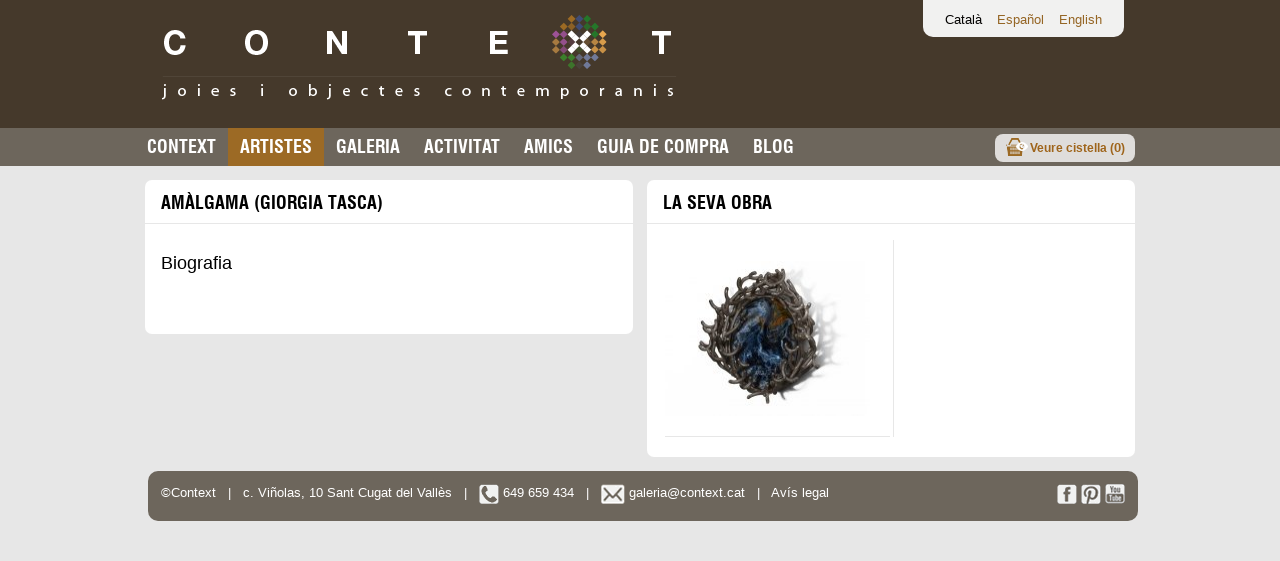

--- FILE ---
content_type: text/html; charset=UTF-8
request_url: https://www.context.cat/ca/13297/artista/amalgama
body_size: 2731
content:
<?xml version="1.0" encoding="UTF-8"?>
<!DOCTYPE html PUBLIC "-//W3C//DTD XHTML 1.0 Strict//EN" "http://www.w3.org/TR/xhtml1/DTD/xhtml1-strict.dtd">
<html xmlns="http://www.w3.org/1999/xhtml" xml:lang="ca" lang="ca">

<head>
    <meta http-equiv="content-type" content="text/html; charset=utf-8" />
    <title>CONTEXT Galeria</title>
    <meta name="title" content="CONTEXT Galeria"/>
        <meta name="author" content="Districte Digital, S.L." />
    <meta name="keywords" content="Galeria virtual, joies, art contemporani, anells, arracades, polseres, fermalls, penjolls, collars, Barcelona" />
    <meta name="description" content="CONTEXT Galeria de joies i altres objectes d'art contemporani a Barcelona. Anells, arracades, polseres, penjolls, fermalls. Lloc de referència de l'obra dels artistes que viuen o treballen a Catalunya."/>
    <link rel="shortcut icon" href="/estatics/img/favicon.ico" />
    <link rel="apple-touch-icon" href="/estatics/img/icones/logoTauleta.png" />
    <link rel="apple-touch-startup-image" href="/estatics/img/icones/imatgeInicialTauleta.png" />
    <link rel="apple-touch-icon-precomposed" href="/estatics/img/icones/logoTauleta.png" />
    <meta name="apple-mobile-web-app-capable" content="yes" />
                <link rel="stylesheet" type="text/css" href="/estatics/css/estils.1652609931.css" />
<link rel="stylesheet" type="text/css" href="/complements/jquery/jquery-ui-1.12.1.custom/jquery-ui.css" />
<script src="/complements/jquery/js/jquery-1.12.4.min.js"></script>
<script src="/complements/jquery/jquery-ui-1.12.1.custom/jquery-ui.js"></script>
<script src="/estatics/js/controlBombollaObjecte.1652609931.js"></script>
<script src="/estatics/js/controlCortinaObjecte.1652609931.js"></script>
<style type="text/css">


.contenidorCapInterior {
	background-color: #45392b;
}
.contenidorMenu ul li.actiu a, .contenidorMenu ul li a:hover {
	background-color: #9c6a25;
}
a, #iCercadorPeces label {
	color: #9c6a25;
	cursor:pointer;
}
</style><script>

  var _gaq = _gaq || [];
  _gaq.push(['_setAccount', 'UA-36095320-1']);
  _gaq.push(['_setDomainName', 'context.cat']);
  _gaq.push(['_trackPageview']);

  (function() {
    var ga = document.createElement('script'); ga.type = 'text/javascript'; ga.async = true;
    ga.src = ('https:' == document.location.protocol ? 'https://ssl' : 'http://www') + '.google-analytics.com/ga.js';
    var s = document.getElementsByTagName('script')[0]; s.parentNode.insertBefore(ga, s);
  })();

	var urlBase = '/';
	var urlServeis = '/serveis/';
	var codiIdioma = 'ca';

	var textErrorSeleccio = 'Has de seleccionar les característiques de la peça per poder afegir-la a la cistella';
	var textSeleccionarDesplegableAcabat = 'Acabat';
	var textSeleccionarDesplegableMida = 'Mida';
	var textSeleccionaPerDisponibilitat = 'Selecciona les característiques de la peça per saber-ne la disponibilitat';
	;
</script>    <script>
        (function() {
            var uv = document.createElement('script');
            uv.type = 'text/javascript';
            uv.async = true;
            uv.src = '//widget.uservoice.com/LYT8xH15efHJVyUUlpiag.js';
            var s = document.getElementsByTagName('script')[0];
            s.parentNode.insertBefore(uv, s)
        })()
    </script>
    <script>
        UserVoice = window.UserVoice || [];
        UserVoice.push(['showTab', 'classic_widget', {
            mode: 'full',
            primary_color: '#6D665C',
            link_color: '#9c6a25',
            default_mode: 'support',
            forum_id: 209364,
            tab_label: 'Suggeriments i suport',
            tab_color: '#6D665C',
            tab_position: 'middle-right',
            tab_inverted: false
        }]);
    </script>
</head>

<body>
    <div class="contenidorCapInterior">
	<div class="tronc cap capInterior">
			<ul class="menuIdiomes">
	<li>Català</li><li><a href="/es/13297/artista/amalgama">Español</a></li><li><a href="/en/13297/artista/amalgama">English</a></li>	</ul>
		<h1><a href="/"><img src="/estatics/img/logoB.png" width="515" height="86" alt="Context, joies i objectes contemporanis"/></a></h1>
	</div>
</div>    <div class="contenidorMenu">
        <ul><li><a href="/ca/13286/descriptiu/">Context</a></li><li class="actiu"><a href="/ca/13297/artistes/">Artistes</a></li><li><a href="/ca/13208/fonsGaleria/">Galeria</a></li><li><a href="/ca/13219/activitats/">Activitat</a></li><li><a href="/ca/14330/amics/">Amics</a></li><li><a href="/ca/14363/descriptiu/">Guia de compra</a></li><li><a href="http://blog.context.cat">Blog</a></li><li class="cistellaMenu"><a href="/ca/14352/cistella/">Veure cistella (<span>0</span>)</a></li></ul>    </div>

    <div class="tronc">
        <div class="contenidorPrincipal">
            <div class="columnaDoble">
	<h2>AMÀLGAMA (Giorgia Tasca)</h2>
	<div class="cosSeccio peuSeccio">
			<h3 class="interior">Biografia</h3>
	<br/><br/>
<!-- AddThis Button INICI -->
<div class="addthis_toolbox addthis_default_style" addthis:url="https://www.context.cat/ca/13297/artista/">
<a class="addthis_button_facebook_like" fb:like:layout="button_count"></a>
<a class="addthis_button_tweet"></a>
<a class="addthis_counter addthis_pill_style"></a>
</div>
<script type="text/javascript">var addthis_config = {"data_track_addressbar":true};</script>
<script type="text/javascript" src="//s7.addthis.com/js/300/addthis_widget.js#pubid=ra-5101575156a0a3ee"></script>
<!-- AddThis Button FINAL -->	
	</div>
</div>

<div class="columnaDoble">
	<h2>La seva obra</h2>
	<div class="cosSeccio peuSeccio">
	<div id="bombollaObjecte">
	<a href="#" class="botoTancarBombolla"><img src="/estatics/img/icones/tancarBombolla.png" title="Tancar la finestra" alt="Tancar la finestra" /></a>
	<a href="#" class="botoAnteriorBombolla linkObjecte"><img src="/estatics/img/icones/anteriorBombolla.png" title="Peça anterior" alt="Peça anterior" width="40" height="109" /></a>
	<a href="#" class="botoSeguentBombolla linkObjecte"><img src="/estatics/img/icones/seguentBombolla.png" title="Peça següent" alt="Peça següent" width="40" height="109" /></a>
	<div id="contingutBombolla"></div>
</div><ul class="llistaMosaic"><li class="esquerraMosaic"><a href="/ca/13208/objecte/1461?fil=eyJpZEFydGlzdGEiOiIyMTYifQ==" class="linkObjecte"><img src="http://www.context.cat/arxius/imatgeObjecte/2101/imatge/amalgama(206).jpg" width="206" height="155" title="Fermall &quot;Igredo&quot;" alt="Fermall &quot;Igredo&quot;"/></a></li></ul><div class="clear" />	</div>
</div>        </div>
        <div class="contenidorPeu">
            <div class="caixaPeu">
                <div class="textPeu">&copy;Context
                    &nbsp; | &nbsp; c. Viñolas, 10 Sant Cugat del Vallès
                    &nbsp; | &nbsp; <img width="20" height="20" src="/estatics/img/icones/icona_peu_telefon.png" alt="Telèfon" /> 649 659 434
                    &nbsp; | &nbsp; <a href="mailto:galeria@context.cat" title="Contacta amb nosaltres per correu electrònic "><img width="24" height="20" src="/estatics/img/icones/icona_peu_sobre.png" alt="Contacta amb nosaltres per correu electrònic"> galeria@context.cat</a>
                    &nbsp; | &nbsp; <a href="/ca/13297/descriptiu/condicionsLegals">Avís legal</a>
                </div>

                <div class="xarxesSocials">
                    <a href="http://www.facebook.com/ContextGaleria" title="Consulta el nostre canal de Facebook"><img width="20" height="20" src="/estatics/img/icones/icona_peu_facebook.png" alt="Consulta el nostre canal de Facebook" /></a>
                    <a href="http://pinterest.com/contextgaleria/" title="Consulta el nostre Pinterest"><img width="20" height="20" src="/estatics/img/icones/icona_peu_pinterest.png" alt="Consulta el nostre Pinterest" /></a>
                    <a href="http://www.youtube.com/user/CONTEXTGaleria" title="Consulta el nostre canal de Youtube"><img width="20" height="20" src="/estatics/img/icones/icona_peu_youtube.png" alt="Consulta el nostre canal de Youtube" /></a>
                </div>
            </div>
        </div>
    </div>
</body>

</html>

--- FILE ---
content_type: text/css
request_url: https://www.context.cat/estatics/css/estils.1652609931.css
body_size: 3769
content:
@charset "UTF-8";


/*
 * Generals
 */
@font-face {
	font-family: 'Swiss';
	src: url('../fonts/36891_Swiss721BoldCondensedBT.eot');
	font-weight: bold;
	font-style: normal;
}
@font-face {
	font-family: 'Swiss';
	src: url('../fonts/36891_Swiss721BoldCondensedBT.ttf') format('truetype');
	font-weight: bold;
	font-style: normal;
}

@media print {
	.noImprimir {
		display: none !important;
	}
}

* {
	font-family: Arial,Verdana,Helvetica,sans-serif;
	font-size:13px;
	margin:0;
	padding:0;
	line-height: 125%;
}
body {
	color:#000;
	background: #E7E7E7;
}
img {
	border:0px;
}
a, #iCercadorPeces label {
    cursor: pointer;
	text-decoration:none;
	color:#9f651b;
}
a:hover {
	text-decoration:underline;
}


h3.interior {
	padding-top:12px;
	margin-bottom:8px;
	text-transform: none;
	font-size: 18px;
	font-weight: normal;
}
h3.interior a {
	font-weight: normal;
	font-size: 18px;
}
h3.minuscula {
	text-transform: none;
}
h3.titolPrincipal {
/*	font-family:Swiss, Helvetica, Arial, Verdana, sans-serif;*/
	font-size:18px;
	margin-top: 15px;
	margin-bottom: 10px;
}
.ocult {
	display: none;
}

.enLinia {
	display: inline;
}

/*
 * Llistes
 */
 ul {
    margin-left: 25px;
}
ul.llistaNeta {
	list-style: none;
}
ul.llistaNeta li {
	margin-bottom: 4px;
}

/*
 * Zona
 */
.contenidorCapHome {
	float: right;
	width: 100%;
	background: #fff;
}

.contenidorCapInterior {
	float: right;
	width: 100%;
	background: #45392B;
}

.tronc {
	margin: 0 auto;
	width: 1010px;
}

.capInterior {
	background: transparent no-repeat top left;
	color: #fff;
	height:128px;
}

.capInterior li {
	color: #000;
}

.capHome  {
	background: transparent no-repeat top left;
	height:128px;
	height: 285px;
}

.cap h1 {
	float:left;
	margin-top:14px;
	margin-left:27px;
}

.capHome h1 {
	float:left;
	margin-top:176px;
	margin-left:27px;
}

.cap ul.menuIdiomes {
	list-style-type:none;
	float: right;
	margin: 0 21px 0 0;
	float: right;
	padding: 12px 7px 9px 22px;
	background:#fff;
	opacity:0.93;
	border-bottom-left-radius:10px;
	border-bottom-right-radius:10px;
}
.cap ul.menuIdiomes li {
	display: inline;
	margin-right: 15px;
}

/*
 * Menú
 */
.contenidorMenu {
	background: #6d665c;
	color: #fff;
	float: right;
	width: 100%;
}

.contenidorMenu ul {
	margin: 0 auto;
	width: 1010px;
	list-style-type:none;
}

.contenidorMenu ul li {
	display: inline;
	text-transform: uppercase;
	list-style:none;
	background: none;
	float: left;
}

.contenidorMenu ul li a {
	font-family:Swiss, Helvetica, Arial, Verdana, sans-serif;
	padding: 8px 12px;
	color: #fff;
	font-weight: bold;
	float:left;
	font-size: 18px;
	font-weight: normal;
	text-decoration: none;
}
.contenidorMenu ul li a:hover, .contenidorMenu ul li.actiu a {
	background: #ababab;
}

.tronc .contenidorPrincipal {
	background: #e7e7e7;
	padding: 7px 3px;
	float: left;
	width: 1004px;
}
.columnaSimple, .columnaDoble, .columnaTriple {
	float: left;
}
.columnaSimple {
	width: 251px;
}
.columnaDoble {
	width: 502px;
}
.columnaTriple {
	width: 753px;
}
.seccio, .cosSeccio, .capSeccio, .peuSeccio, h2, h3 {
	margin:0 7px;
	background: #fff;
	color: #000;
	padding: 16px;
	margin-bottom: 1px;
	overflow: hidden;
}



/*
 * Destacat gris
 */
.destacatGris {
	background-color: #817D74;
}
.destacatGris a H3 {
	display:block;
	color: #fff;
	font-size: 18px;
	font-weight: normal;
	font-family:Swiss, Helvetica, Arial, Verdana, sans-serif;
}


.data {
	font-style:italic;
}
.data, .lloc {
	font-size: 11px;
}

.capSeccio, h2, h3 {
	margin-top: 7px;
	border-top-right-radius: 7px;
	border-top-left-radius: 7px;
	padding-bottom:9px;
	padding-top: 12px;
}
.peuSeccio {
    padding-bottom: 20px;
	margin-bottom: 7px;
	border-bottom-right-radius: 7px;
	border-bottom-left-radius: 7px;
}
.peuSeccio div.paginacio {
    margin-left: -12px;
}
.altMinim {
	min-height:400px;
}
h2 {
	font-family:Swiss, Helvetica, Arial, Verdana, sans-serif;
	text-transform: uppercase;
	font-weight: normal;
	font-size: 18px;
}
h2.petit {
	padding-top:18px;
	font-family: Arial,Verdana,Helvetica,sans-serif;
	font-size: 14px;
}

.cosSeccio h2, h3 {
	background: inherit;
	color: inherit;
	padding: 0;
	margin: 0;
	border-radius: 0;
}

/*
 * Peu de zona
 */
.contenidorPeu {
	background: #e7e7e7;
	padding: 7px 3px 20px;
	float:left;
	width:1004px;
}
.caixaPeu {
	margin: 0 7px;
	background: #6d665c;
	border-radius: 10px;
	padding: 13px;
	color: #fff;
	float: left;
	width: 964px;
}
.caixaPeu a {
	color:#fff;
}

.caixaPeu .xarxesSocials {
	float:right;
}

.caixaPeu .textPeu {
	float:left;
}
.caixaPeu .textPeu img {
	vertical-align: middle;
}

/**
 * Bombolleta objecte
 */
img.ampliacio {
	border: 1px solid #e7e7e7;
}
.miniatures a {
	margin-right:7px;
}
.miniatures img, .obraRelacionada img {
	border: 1px solid #E7E7E7;
	margin:1px 0;
}
.miniatures img.activa {
	border: 2px solid #919191;
	margin:0;
}
.fraseArtista {
	background: url(../img/cometes.png) top left no-repeat;
	padding-left: 30px;
	margin-top:16px;
	margin-bottom:16px;
	color: #949494;
	font-weight: bold;
	font-size:16px;
}

.fraseActivitat {
	margin-top:16px;
	margin-bottom:16px;
}


.fonsPartit {
}

ul.llistaMultimedia {
	margin:0;
	list-style:none;
	float:left;
	clear: both;
}

ul.llistaMosaic, ul.llistaMosaicGran {
	margin:0 2px;
	list-style:none;
	float:left;
	clear: both;
}

.columnaTriple .llistaMosaic {
	width: 703px;
	background: url(../img/fons3Columnes.png) repeat-y center;
}
.columnaDoble .llistaMosaic {
	width: 452px;
	width: 456px;
	background: #fff url(../img/puntGris.png) repeat-y center;
}
.columnaDoble .llistaMultimedia {
	width: 456px;
	background: none;
}
.columnaQuadruple .llistaMosaic {
	width: 954px;
	background: #fff url(../img/fons4Columnes.png) repeat-y center;
}
ul.llistaMosaic li, ul.llistaMultimedia li {
	float: left;
	list-style: none;
	width: 205px;
	margin: 1px 1px 0 0;
	border-bottom: 1px solid #e7e7e7;
	padding: 20px 22px;
}

.columnaSimple ul.llistaMosaic li {
	width: 205px;
	margin: 1px 1px 0 0;
	padding: 20px 0px;
}
.columnaSimple .llistaMosaic {
	margin: 0;
}


.columnaTriple .llistaMosaicGran {
	width: 703px;
	background: url(../img/puntGris.png) repeat-y center;
}
ul.llistaMosaicGran li {
	float: left;
	list-style: none;
	width: 330px;
	margin: 1px 1px 0 0;
	border-bottom: 1px solid #e7e7e7;
	padding: 20px 22px;
}






.columnaDoble ul.llistaMultimedia li {
	width: 456px;
	margin: 0;
	border-bottom: 1px solid #e7e7e7;
	padding: 20px 0;
}


ul.llistaMosaic li.noLinia, ul.llistaMultimedia li.noLinia, ul.llistaMosaicGran li.noLinia {
	border-bottom: 1px solid #fff;
}

ul.llistaMosaic li.dretaMosaic, ul.llistaMosaicGran li.dretaMosaic {
	padding-left: 20px;
	padding-right: 0;
}

ul.llistaMosaic li.esquerraMosaic, ul.llistaMosaicGran li.esquerraMosaic {
	padding-right: 20px;
	padding-left: 0;
}

ul.llistaMosaic li a {
	display: block;
	width: 205px;
	height: 155px;
	overflow: hidden;
}

ul.llistaMosaicArtistes li a img{
	margin-bottom:10px;
}

ul.llistaMosaic li a img{
	display: block;
}

.clear {
	clear:both;
}

.linkTot a {
	vertical-align:middle;
	background: #f7f5f6;
	text-transform: uppercase;
	font-weight: bold;
	font-size: 16px;
	text-align: center;

}
ul.llistaMosaic li.linkTotText a {
	height:auto;
	margin-top: 10px;
	margin-bottom: -10px;
	text-align: right;
}

.linkMes {
	height:auto;
	margin-top: 10px;
	margin-bottom: -10px;
	text-align: right;
}

.linkMesInterior {
	height:auto;
	text-align: right;
}

/*
 * Capçalera llista objectes autor
 */
.capAmbFoto {
	margin-left: 15px;
}

.capAmbFoto img{
	float: left;
	margin-right: 15px;
	margin-bottom: 5px;
}
.capAmbFoto .fraseArtista {
	float: left;
	margin: 15px 0 10px 0;
	width: 555px;
	font-size: 12px;
}

/*
 * Paginacio
 */

.paginacio {
	text-align: center;
}
.paginacio ul {
	list-style: none;
    margin-left: 0;
}
.paginacio ul li {
	display: inline;
}
.paginacio ul li a, .paginacio ul li span {
	display: inline;
	padding: 7px;
	border: 1px solid transparent;
}
.paginacio ul li a:hover {
	background: #e7e7e7;
	border: 1px solid #919191;
}

/*
 * Llista de notícies
 */
ul.llistaNoticies {
	list-style:none;
	margin-left: 0;
}
ul.llistaNoticies .data {
	display:block;
	font-weight: bold;
}
ul.llistaNoticies .text {
	width:378px;
	float:left;
}
ul.llistaNoticies .textCurt {
	width:370px;
	float:left;
}
ul.llistaNoticies .imatgeMini {
	width:80px;
	float:left;
}
ul.llistaNoticies h3 {
	float:left;
}


/*
 * Llista d'activitats
 */
ul.llistaActivitats {
	list-style:none;
	margin-left: 0;
}
ul.llistaActivitats .data {
	font-weight: normal;
}
.columnaSimple ul.llistaActivitats .text {
}
ul.llistaActivitats h3 {
}



b.etiqueta {
	display:block;
	text-transform:uppercase;
	margin-top:13px;
}



/*
 * Bombolla
 */
#bombollaObjecte {
	display: none;
}
a.botoTancarBombolla {
	position:absolute;
	top:-18px;
	right:-12px;
	cursor:pointer;
	z-index:1100;
}

a.botoAnteriorBombolla {
	position:absolute;
	top:-18px;
	left:-20px;
	cursor:pointer;
	z-index:1100;
	display: none;
}

a.botoSeguentBombolla {
	position:absolute;
	top:-18px;
	right:-20px;
	cursor:pointer;
	z-index:1100;
	display: none;
}

div.ui-dialog { overflow: visible; }
div.ui-dialog div.ui-dialog-content { overflow: visible; }
div.ui-dialog-titlebar {display:none;}

div.ui-widget-overlay {
	opacity: 0.6;
	background: #000;
}
div.ui-resizable-handle {
	display: none;
}

div.ui-dialog {
 	background: #F2F2F2;
}
#contingutBombolla .columnaTriple {
 	padding:0;
 	width:672px;
 	margin:6px 6px 0 8px;
}
#contingutBombolla .columnaSimple {
 	padding:0;
 	width:240px;
 	margin:6px 6px 30px;
 	padding-right: 15px;
 }
#contingutBombolla .cap_seccio, #contingutBombolla .peu_seccio, #contingutBombolla .cosSeccio, #contingutBombolla H2 {
	padding:0;
	margin:0;
	border-radius:0;
	border:none;
	background:transparent;
}
#contingutBombolla H2 {
	margin-bottom:8px;
}
#contingutBombolla .preuCistell {
	text-align: left;
	padding-right:8px;
	margin-top: 100px;
}
.preu {
	font-size: 18px;;
}
.preuAnterior {
	color: #777;
	text-decoration:line-through;
	text-decoration-color: red;
}
.noIva {
	text-decoration:line-through;
}
.preuAnterior .preu, .preuSenseIva .preu {
	font-size: inherit;
}
.preuSenseIva {
	color: #777;
}
.obraRelacionada {
	margin-top:15px;
}
.obraRelacionada a {
	margin-right: 7px;
}
.cistella {
	background: #DEDDDB;
	border-radius: 10px;
	float:left;
	text-align: left;
	margin-top: 33px;
	width: 125px;
}
.cistella * {
	font-size: 11px;
}
.cistella div {
	background: #9F651B;
	border-radius: 10px;
}
.cistella div a {
	display:block;
	background: transparent url(../img/icones/cistella.png) no-repeat 12px 8px;
	padding: 10px 5px 10px 40px;
	font-weight:bold;
	text-align:center;
	color: #fff;
}
.cistella span.productes {
	display:block;
	padding: 4px 15px;
}
.inputNumObjectes {
	width: 20px;
}
.cistellaInhabilitada div a {
	color: #bc8a45;
}
form th {
	text-align: left;
	padding-right: 10px;
}
form th, form td {
	padding: 5px 10px;
	vertical-align: top;
}


.botoConsultarPreu {
	background: #DEDDDB;
	border-radius: 10px;
	float:left;
	text-align: left;
	margin-top: 33px;
	min-width: 125px;
}
.botoConsultarPreu * {
	font-size: 11px;
}
div.botoConsultarPreu {
	background: #9F651B;
	border-radius: 10px;
}
div.contenidorPrincipal div.botoConsultarPreu a {
	display:block;
	background: transparent url(../img/icones/icona_fons_sobre.png) no-repeat 12px 5px;
	padding: 10px 10px 10px 40px;
	font-weight:bold;
	text-align:center;
	color: #fff;
	padding: 7px 10px 7px 36px;
	height: auto;
	width: auto;
}


.botoSeguent, .botoConfirmarCompra {
	float:right;
	background: #f4eeee url(../img/icones/cistellaSeguent.png) right center no-repeat;
	padding: 5px 33px 5px 16px;
	color: #777777;
	text-transform: uppercase;
	font-weight: bold;
	border-radius: 10px;
}
.botoConfirmarCompra {
	background-color: #fdd;
}

.botoAnterior {
	float:left;
	background: #f4efee url(../img/icones/cistellaAnterior.png) left center no-repeat;
	padding: 5px 16px 5px 33px;
	color: #777777;
	border-radius: 10px;
	text-transform: uppercase;
	font-weight: bold;
}
.pastillaProcesCompraMarcada {
	background:#CC6633;
	color: #fff;
	font-weight:bold;
}
.inhabilitat {
	color: #999;
}
th {
	text-align: left;
}
.contenidorMenu ul li.cistellaMenu {
	float: right;
	margin-top:6px;
	margin-right: 10px;
}
.contenidorMenu ul li.cistellaMenu a {
	border-radius:8px;
	background: #dfdddb url(../img/icones/veureCistella.png) no-repeat 10px 3px;
 	color: #9F651B;
	font-weight:bold;
	padding: 6px 10px 6px 35px;
	text-transform: none;
	font-size: 12px;
	font-family: Arial,Verdana,Helvetica,sans-serif;
}
.contenidorMenu ul li.cistellaMenu a:hover {
 	color: #fff;
}



/*
 * Veure Cistella a detall objecte
 */
div.veureCistella {
	float: left;
	margin-top:2px;
	margin-right: 0px;
	clear:both;
	white-space: nowrap;
}
div.veureCistella a {
	display:block;
	border-radius:8px;
	background: #dfdddb url(../img/icones/veureCistella.png) no-repeat 10px 3px;
 	color: #9F651B;
	font-weight:bold;
	padding: 6px 10px 6px 35px;
	text-transform: none;
	font-size: 12px;
	font-family: Arial,Verdana,Helvetica,sans-serif;
}
div.veureCistella a:hover {
 /*color: #fff; */
}





.notaPeu {
	font-size: 10px;
	margin-top:15px;
	color: #666;
}
tr.errorDisponibilitat td {
	background: #fee;
}
table.llistaCistella {
	width:100%;
}
.flota100 {
	float: left;
	width: 100%;
}
.majuscules {
	text-transform: uppercase;
}
#iCercadorPeces #fDesDe, #iCercadorPeces #fFinsA {
	width:25px;
}

.descripcioDesplegable {
	height:auto;
	overflow:hidden;
}
.desplegarDescripcio {
	display:block;
	text-align:center;
	margin-bottom: -10px;
	margin-top: 10px;
}
.dreta {
	float: right;
}

ul.llistaDestacats {
	margin:0;
	list-style:none;
	float:left;
	clear: both;
	margin: 7px 7px 0;
}
ul.llistaDestacats li {
	margin-bottom: 7px;
}

.formObservacionsCistella {
	margin-top:10px;
	padding: 10px;
}
.formObservacionsCistella textarea {
	width: 95%;
	height: 100px;
}
.noWrap {
	white-space: nowrap;
}

.checkTipus {
	display: block;
	margin-bottom:8px;
}



/*
 * Cortina
 */
.cortina {
	position: absolute;
	top: 100px;
	left: 100px;
	background: #f8f8f8;
	padding:16px 16px;
	border: 1px solid #E7E7E7;
	border-radius: 7px;
	border-top-left-radius:0;
	border-bottom-left-radius:0;
	z-index: 1000;
}
.cortina table td {
	padding: 5px;
}
.esquerraMosaic .cortina {
	padding-left: 12px;
}
.dretaMosaic .cortina {
	border-radius: 7px;
	border-top-right-radius:0;
	border-bottom-right-radius:0;
	padding-right: 15px;
}
ul li div.cortina a {
	display: inline;
}
.cistella {
	background: #DEDDDB;
	border-radius: 10px;
	float:left;
	text-align: left;
	margin-top: 33px;
	width: 125px;
}
ul li div.cortina .comprar {
	font-size: 11px;
	border-radius: 8px;
	display:inline;
	background: #9F651B url(../img/icones/cistella_blanca_p.png) no-repeat 7px 5px;
	padding: 7px 10px 7px 25px;
	font-weight:bold;
	text-align:center;
	color: #fff;
	height:auto;
	width:auto;
	margin-top:10px;
}

ul li div.cortina .botoConsultarPreu {
/* 	font-size: 11px; */
/* 	border-radius: 8px; */
/* 	display:inline; */
/* 	background: #9F651B url(../img/icones/icona_fons_sobre.png) no-repeat 7px 5px; */
/*  	padding: 7px 10px 7px 29px;  */
/* 	font-weight:bold; */
/* 	text-align:center; */
/* 	color: #fff; */
/* 	height:auto; */
/* 	width:auto; */
/* 	min-width:auto; */
/* 	margin-top:10px; */
}


/*
 * Fi Cortina
 */
.ajax_overlay {
}
.ajax_loader {
	background: url("../img/carregant.gif") no-repeat center center transparent;
	width:100%;
	height:100%;
}
#bombollaResposta {
	z-index: 1100;
}

/*
 * Formulari de dades de facturació
 */
.formulariDades {

}
.formulariDades textarea, .formulariDades input[type=text] {
	width: 400px;
}
.formulariDades #fValor {
	width: 100px; margin-left:20px;
}
.formulariDades textarea {
	min-height: 100px;
}

.filaDescompteXec td {
	background-color: #F4EFEE;
}
img#iXec {
	border:1px solid #CC6633;
}


--- FILE ---
content_type: application/javascript
request_url: https://www.context.cat/estatics/js/controlBombollaObjecte.1652609931.js
body_size: 2240
content:
var teAcabats = false;
var teMida = false;
var idObjecte = 0;
var esPotAfegir = false;

$(function() {
	$( "#bombollaObjecte" ).dialog({
		autoOpen: false,
		autoResize: true,
		resizable:false,
		width: 'auto',
		modal: true,
		open: function (event, ui) {
			var aquesta = $(this);
			$(this).closest("[role=dialog]").find(".botoTancarBombolla").bind('click',function(){ aquesta.dialog('close'); });
		}
	});
});

$(document).ready(function(){
    $('body').on('click', '.ui-widget-overlay',
		function() {
			$("#bombollaObjecte").dialog("close");
		}
	);

	activaLinksBombollaObjecte();
});

function carregarBombollaObjecte(clicat) {
	carregarBombollaDeLink($(clicat).attr('href'));
}

function carregarBombollaDeLink(link) {
	$('#contingutBombolla').load(link+' .contenidorPrincipal', function() {
		esPotAfegir = true;
		$('#contingutBombolla .cistella').addClass('cistellaInhabilitada');

		var trossets = $("#contingutBombolla .cistella a").attr('href').match(/\d+$/);
		idObjecte = trossets?trossets[0]:0;

		// addThis
		var script = 'http://s7.addthis.com/js/300/addthis_widget.js#pubid=ra-5101575156a0a3ee';
		if (window.addthis) {
		    window.addthis = null;
		    window._adr = null;
		    window._atc = null;
		    window._atd = null;
		    window._ate = null;
		    window._atr = null;
		    window._atw = null;
		}
		var addthis_config = {"data_track_addressbar":true};
		$.getScript(script);

		$("#bombollaObjecte").dialog( 'option', 'width', 'auto' );
		$("#bombollaObjecte").dialog( 'option', 'height', 'auto' );
		$("#bombollaObjecte").dialog( 'option', 'position', 'center' );

		alt = parseInt($('#bombollaObjecte').closest('.ui-dialog').height()/2)-54;
		$('.botoAnteriorBombolla').css('top', alt);
		$('.botoSeguentBombolla').css('top', alt);

		var linkAnterior = $("#contingutBombolla a#linkObjecteAnterior").attr("href");
		if (linkAnterior) {
			$(".botoAnteriorBombolla").attr("href", linkAnterior);
			$(".botoAnteriorBombolla").show();
		} else {
			$(".botoAnteriorBombolla").hide();
		}

		var linkSeguent = $("#contingutBombolla a#linkObjecteSeguent").attr("href");
		if (linkSeguent) {
			$(".botoSeguentBombolla").attr("href", linkSeguent);
			$(".botoSeguentBombolla").show();
		} else {
			$(".botoSeguentBombolla").hide();
		}

		/*
		 * Gestió d'acabats i mides
		 */
		teAcabats = $('#fSelectorAcabat').length>0?true:false;
		teMida = $('#fSelectorMida').length>0?true:false;
		if (teAcabats) {
			carregarSelectorAcabat();
		} else if (teMida) {
			carregarSelectorMida();
		}
		$(document).off('change', '#fSelectorAcabat');
        $(document).on('change', '#fSelectorAcabat', function(esdeveniment) {
	        carregarSelectorMida();
		});

		/*
		 * Gestió del carret de la compra, clic afegir
		 */
		$("#contingutBombolla .cistella a").click(function(event) {
			var valorAcabat = parseInt($('#fSelectorAcabat').val()) || 0;
			var valorMida = parseInt($('#fSelectorMida').val()) || 0;

			if ( (teAcabats && valorAcabat<=0) || (teMida && valorMida<=0) ) {
				alert(textErrorSeleccio);
			} else {
				$.getJSON(urlServeis+'Cistella.afegirObjecte?idObjecte='+idObjecte+'&idMida='+valorMida+'&idAcabat='+valorAcabat+'&idioma='+codiIdioma, function(dades) {
					var numObjectes = dades.numObjectes;
					if (dades['afegitCorrectament']) {
						$.afegirCistella('#bombollaObjecte .ampliacio','#contingutBombolla .veureCistella span.productes span');
						$('#contingutBombolla .veureCistella span.productes span').html(numObjectes);
						$('.contenidorMenu .cistellaMenu span').html(numObjectes);
					} else if(dades.textError) {
						alert(dades.textError);
					}
					carregarSelectorAcabat();
					carregarSelectorMida();
					calcularDisponibilitat();
				});
			}
			event.preventDefault();
		});

		/*
		 * Gestió de l'ampliació d'imatge
		 */
		$("#contingutBombolla .miniatures a").click(function(event) {
			$.get(urlServeis+'/ImatgeObjecte.getTag?url='+$(this).attr('href'), function(dades) {
				$("#contingutBombolla img.ampliacio").replaceWith(dades);
				$("#contingutBombolla .miniatures img").removeClass('activa');
			});
			$(this).find('img').addClass('activa');
			$(this).addClass('activa');
			event.preventDefault();
		 });

		activaLinksBombollaObjecte();

		$("#fSelectorMida").change(function () {
			calcularDisponibilitat();
		});
		$("#fSelectorAcabat").change(function () {
			calcularDisponibilitat();
		});

		calcularDisponibilitat();

		// Ocultem les cortines si n'hi ha
		$('div.cortina').hide();
		$("#bombollaObjecte").dialog( 'open' );
		$('a.botoTancarBombolla').blur();
	});

}

function calcularDisponibilitat() {
	var idMida = $("#fSelectorMida").val();
	var idAcabat = $("#fSelectorAcabat").val();

	$('#contingutBombolla .cistella').addClass('cistellaInhabilitada');
	if ((teAcabats && !idAcabat) || (teMida && !idMida)) {
		$("#caixaDisponibilitat").html(textSeleccionaPerDisponibilitat);
	} else {
		$("#caixaDisponibilitat").html();
		$("#caixaReservats").html();
		$.getJSON(urlServeis+'Cistella.getDisponibilitat?idObjecte='+idObjecte+'&idioma='+codiIdioma+'&idMida='+idMida+'&idAcabat='+idAcabat, function(dades) {
			if (dades) {
				$("#caixaDisponibilitat").html(dades.text);
				$("#caixaReservats").html('<br/>'+dades.textReservats);
				esPotAfegir = dades.esComprable;
				if (dades.esComprable) {
					$('#contingutBombolla .cistella').removeClass('cistellaInhabilitada');
				}
				if (dades.botoAccio) {
					$('#contingutBombolla .cistella').hide();
					$('#contingutBombolla .botoConsultarPreu').hide();
					$('#contingutBombolla .cistella').replaceWith(dades.botoAccio);
				}
			}
		});
	}
}

function carregarSelectorMida() {
	if (teMida) {
		var idAcabat = $('#fSelectorAcabat').val();
		$.getJSON(urlServeis+'Cistella.getMides', {'idObjecte': idObjecte, 'idAcabat': idAcabat, 'idioma': codiIdioma}, function(dades) {
			var idMida = $('#fSelectorMida').val();
			$('#fSelectorMida').empty();
			var opcions = '<option value="">'+textSeleccionarDesplegableMida+'</option>';
			$.each(dades, function(clau, mida) {
				opcions += '<option value="'+mida.idMida+'">'+mida.nom+'</option>';
			});
			$("#fSelectorMida").html(opcions);
			$('#fSelectorMida').val(idMida);
			if ($('#fSelectorMida option').length<2) {
				$('#fSelectorMida').prop('disabled', 'disabled');
			} else {
				$('#fSelectorMida').removeAttr('disabled');
			}
		});
	}
}

function carregarSelectorAcabat() {
	if (teAcabats) {
		$.getJSON(urlServeis+'Cistella.getAcabats', {'idObjecte': idObjecte, 'idioma' : codiIdioma}, function(dades) {
			var idAcabat = $('#fSelectorAcabat').val();
			$('#fSelectorAcabat').empty();
			var opcions = '<option value="">'+textSeleccionarDesplegableAcabat+'</option>';
			$.each(dades, function(clau, acabat) {
				opcions += '<option value="'+acabat.idAcabat+'">'+acabat.nom+'</option>';
			});
			$("#fSelectorAcabat").html(opcions);
			$('#fSelectorAcabat').val(idAcabat);
			carregarSelectorMida();
		});
	}
}

function activaLinksBombollaObjecte() {
	$(".linkObjecte").unbind('click');
	$("a.linkObjecte").click(function(esdeveniment) {
		carregarBombollaObjecte($(this));
		esdeveniment.preventDefault();
	});

}

(function($) {
	$.extend({
		afegirCistella: function(origen, desti, callback) {

      var source = $(origen);
      var target = $(desti);

      if (source.length==0 || target.length==0) {
    	  return false;
      }

      var shadow = $('#objecte_ombra');
      if( !shadow.attr('id') ) {
          $('body').prepend('<img id="objecte_ombra" style="display: none; border: solid 1px darkgray; position: static; top: 0px; z-index: 100000;" src="'+source.attr('src')+'"/>');
          var shadow = $('#objecte_ombra');
      }

      if( !shadow ) {
          alert('Error en crear la ombra');
      }

      shadow.width(source.css('width')).height(source.css('height')).css('top', source.offset().top).css('left', source.offset().left).css('opacity', 0.5).show();
      shadow.css('position', 'absolute');

      shadow.animate( { width: target.innerWidth(), height: target.innerHeight(), top: target.offset().top, left: target.offset().left }, { duration: 1000 } )
        .animate( { opacity: 0 }, { duration: 100, complete: callback } );

		}
	});
})(jQuery);


--- FILE ---
content_type: application/javascript
request_url: https://www.context.cat/estatics/js/controlCortinaObjecte.1652609931.js
body_size: 827
content:

$(document).ready(function() {
	inicialitzarCortina();
});



function inicialitzarCortina() {
	$(".llistaMosaic .linkObjecte").hover(function(esdeveniment) {
		carregarCortina($(this));
	});
}



function carregarCortina(activat) {
	activat.unbind();
	var oCortina = activat.siblings('div.cortina');
	if (oCortina.length<1) {
		oCortina = $('<div style="display:none">').insertBefore(activat);
		var urlObjecte = $(activat).attr('href');
		if (urlObjecte=='') {
			return false;
		}
		var trossos = urlObjecte.match(/objecte\/(\d*)?/);
		var trossosFil = urlObjecte.match(/objecte\/\d*.*(fil=.*)/);
		var parametreFil = '';
		if (trossosFil.length>1) {
			parametreFil = '&'+trossosFil[1];
		}
		
		var href = urlServeis+'Objecte.getCortina?idObjecte='+trossos[1]+'&idioma='+codiIdioma+parametreFil;
		oCortina.load(href, function() {
			activaLinksBombollaObjecte();
			var posicio = activat.parent().offset();
			oCortina.css('top', posicio.top-2);
			oCortina.css('left', posicio.left);
			oCortina.addClass('cortina');
			if (oCortina.closest('.esquerraMosaic').length>0) {
				oCortina.css('left', posicio.left-18);
			} else if (oCortina.closest('.dretaMosaic').length>0) {
				cela1 = oCortina.find('table td:first').html();
				cela2 = oCortina.find('table td:last').html();
				oCortina.find('table td:first').html(cela2);
				oCortina.find('table td:last').html(cela1);
				oCortina.css('left', 1);				
				oCortina.css('left', posicio.left+activat.width()-oCortina.width()+9);
			}
			
			/*
			 * Gestió del carret de la compra, clic afegir
			 */
			var urlObjecte = oCortina.find(".linkObjecte").attr('href');
			var trossos = urlObjecte.match(/objecte\/(\d*)/);
			var idObjecte = trossos[1];
			oCortina.find(".comprar").click(function(event) {
				$.getJSON(urlServeis+'Cistella.afegirObjecte?idObjecte='+idObjecte+'&idioma='+codiIdioma, function(dades) {
					var numObjectes = dades.numObjectes;
					if (dades['afegitCorrectament']) {
						$.afegirCistella(".cortina img[src$='"+oCortina.find('img').attr('src')+"']",'.contenidorMenu .cistellaMenu span', function() {
							$('.contenidorMenu .cistellaMenu span').html(numObjectes);
							window.location = dades.urlCistella;
						});
					} else if(dades.textError) {
						alert(dades.textError);
						window.location = dades.urlCistella;
					}
				});
				event.preventDefault();
			});
			$('div.cortina').hide();
			oCortina.show();
			activaLinksBombollaObjecte();
		});
		oCortina.mouseleave(function(esdeveniment) {
			oCortina.hide();
		});
		activat.hover(function(esdeveniment) {
			mostrarCortina($(this));
		});
	}
}


function mostrarCortina(activat) {
	var oCortina = activat.siblings('div.cortina');
	if (oCortina.length>1) {
		$(oCortina[1]).remove();
	}
	if (oCortina.length>0) {
		if (oCortina.css('display') == 'none') {
			$('div.cortina').hide();
			oCortina.show();
		}
	}
	
}